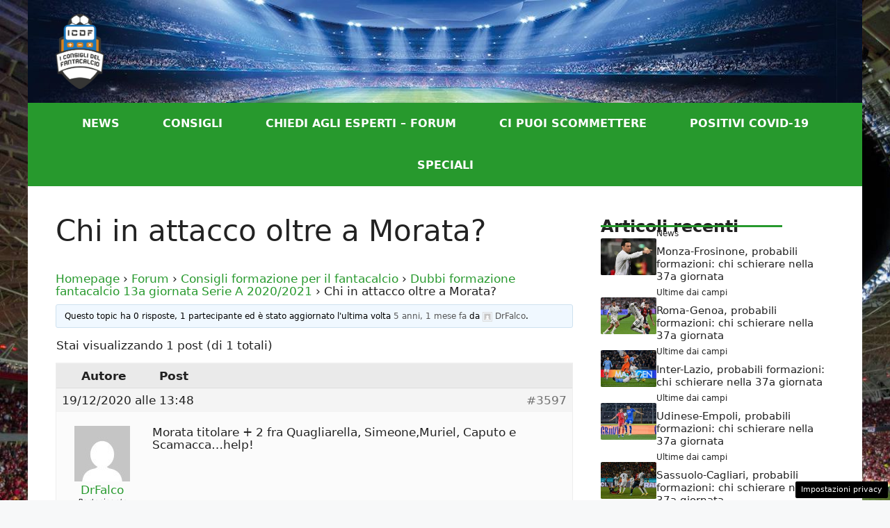

--- FILE ---
content_type: text/html; charset=UTF-8
request_url: https://www.iconsiglidelfantacalcio.it/chiediagliesperti/topic/chi-in-attacco-oltre-a-morata/
body_size: 16092
content:
<!DOCTYPE html>
<html lang="it-IT">
<head>
	<meta charset="UTF-8">
	<meta name='robots' content='index, follow, max-image-preview:large, max-snippet:-1, max-video-preview:-1' />
<!-- Performed by dadaSuite - Adser 2026-02-01 01:12 -->

<script>var adser = {"pagetype":"article","hot":false,"cmp":"clickio","cmp_params":"\/\/clickiocmp.com\/t\/consent_235129.js"}</script>



<style>#tca-sticky{display:none;} @media only screen and (max-width: 600px) { BODY{margin-top:100px !important;} #tca-sticky{display:flex;} }</style><!-- end adser -->
<meta name="viewport" content="width=device-width, initial-scale=1">
	<!-- This site is optimized with the Yoast SEO plugin v22.2 - https://yoast.com/wordpress/plugins/seo/ -->
	<title>Chi in attacco oltre a Morata? - I Consigli del Fantacalcio</title>
	<link rel="canonical" href="https://www.iconsiglidelfantacalcio.it/chiediagliesperti/topic/chi-in-attacco-oltre-a-morata/" />
	<meta property="og:locale" content="it_IT" />
	<meta property="og:type" content="article" />
	<meta property="og:title" content="Chi in attacco oltre a Morata? - I Consigli del Fantacalcio" />
	<meta property="og:description" content="Morata titolare + 2 fra Quagliarella, Simeone,Muriel, Caputo e Scamacca...help!" />
	<meta property="og:url" content="https://www.iconsiglidelfantacalcio.it/chiediagliesperti/topic/chi-in-attacco-oltre-a-morata/" />
	<meta property="og:site_name" content="I Consigli del Fantacalcio" />
	<meta name="twitter:card" content="summary_large_image" />
	<script type="application/ld+json" class="yoast-schema-graph">{"@context":"https://schema.org","@graph":[{"@type":"WebPage","@id":"https://www.iconsiglidelfantacalcio.it/chiediagliesperti/topic/chi-in-attacco-oltre-a-morata/","url":"https://www.iconsiglidelfantacalcio.it/chiediagliesperti/topic/chi-in-attacco-oltre-a-morata/","name":"Chi in attacco oltre a Morata? - I Consigli del Fantacalcio","isPartOf":{"@id":"https://www.iconsiglidelfantacalcio.it/#website"},"datePublished":"2020-12-19T12:48:55+00:00","dateModified":"2020-12-19T12:48:55+00:00","breadcrumb":{"@id":"https://www.iconsiglidelfantacalcio.it/chiediagliesperti/topic/chi-in-attacco-oltre-a-morata/#breadcrumb"},"inLanguage":"it-IT","potentialAction":[{"@type":"ReadAction","target":["https://www.iconsiglidelfantacalcio.it/chiediagliesperti/topic/chi-in-attacco-oltre-a-morata/"]}]},{"@type":"BreadcrumbList","@id":"https://www.iconsiglidelfantacalcio.it/chiediagliesperti/topic/chi-in-attacco-oltre-a-morata/#breadcrumb","itemListElement":[{"@type":"ListItem","position":1,"name":"Home","item":"https://www.iconsiglidelfantacalcio.it/"},{"@type":"ListItem","position":2,"name":"Topic","item":"https://www.iconsiglidelfantacalcio.it/topics/"},{"@type":"ListItem","position":3,"name":"Consigli formazione per il fantacalcio","item":"https://www.iconsiglidelfantacalcio.it/chiediagliesperti/forum/consigli-formazione-per-il-fantacalcio/"},{"@type":"ListItem","position":4,"name":"Dubbi formazione fantacalcio 13a giornata Serie A 2020/2021","item":"https://www.iconsiglidelfantacalcio.it/chiediagliesperti/forum/consigli-formazione-per-il-fantacalcio/dubbi-formazione-fantacalcio-13a-giornata-serie-a-2020-2021/"},{"@type":"ListItem","position":5,"name":"Chi in attacco oltre a Morata?"}]},{"@type":"WebSite","@id":"https://www.iconsiglidelfantacalcio.it/#website","url":"https://www.iconsiglidelfantacalcio.it/","name":"I Consigli del Fantacalcio","description":"Consigli, notizie e aggiornamenti sul Fantacalcio","publisher":{"@id":"https://www.iconsiglidelfantacalcio.it/#organization"},"potentialAction":[{"@type":"SearchAction","target":{"@type":"EntryPoint","urlTemplate":"https://www.iconsiglidelfantacalcio.it/?s={search_term_string}"},"query-input":"required name=search_term_string"}],"inLanguage":"it-IT"},{"@type":"Organization","@id":"https://www.iconsiglidelfantacalcio.it/#organization","name":"I Consigli Del Fantacalcio","url":"https://www.iconsiglidelfantacalcio.it/","logo":{"@type":"ImageObject","inLanguage":"it-IT","@id":"https://www.iconsiglidelfantacalcio.it/#/schema/logo/image/","url":"https://www.iconsiglidelfantacalcio.it/wp-content/uploads/2020/01/logo.png","contentUrl":"https://www.iconsiglidelfantacalcio.it/wp-content/uploads/2020/01/logo.png","width":225,"height":225,"caption":"I Consigli Del Fantacalcio"},"image":{"@id":"https://www.iconsiglidelfantacalcio.it/#/schema/logo/image/"}}]}</script>
	<!-- / Yoast SEO plugin. -->


<link rel="alternate" type="application/rss+xml" title="I Consigli del Fantacalcio &raquo; Feed" href="https://www.iconsiglidelfantacalcio.it/feed/" />
<link rel="alternate" type="application/rss+xml" title="I Consigli del Fantacalcio &raquo; Feed dei commenti" href="https://www.iconsiglidelfantacalcio.it/comments/feed/" />
<script>
window._wpemojiSettings = {"baseUrl":"https:\/\/s.w.org\/images\/core\/emoji\/14.0.0\/72x72\/","ext":".png","svgUrl":"https:\/\/s.w.org\/images\/core\/emoji\/14.0.0\/svg\/","svgExt":".svg","source":{"concatemoji":"https:\/\/www.iconsiglidelfantacalcio.it\/wp-includes\/js\/wp-emoji-release.min.js?ver=6.4.7"}};
/*! This file is auto-generated */
!function(i,n){var o,s,e;function c(e){try{var t={supportTests:e,timestamp:(new Date).valueOf()};sessionStorage.setItem(o,JSON.stringify(t))}catch(e){}}function p(e,t,n){e.clearRect(0,0,e.canvas.width,e.canvas.height),e.fillText(t,0,0);var t=new Uint32Array(e.getImageData(0,0,e.canvas.width,e.canvas.height).data),r=(e.clearRect(0,0,e.canvas.width,e.canvas.height),e.fillText(n,0,0),new Uint32Array(e.getImageData(0,0,e.canvas.width,e.canvas.height).data));return t.every(function(e,t){return e===r[t]})}function u(e,t,n){switch(t){case"flag":return n(e,"\ud83c\udff3\ufe0f\u200d\u26a7\ufe0f","\ud83c\udff3\ufe0f\u200b\u26a7\ufe0f")?!1:!n(e,"\ud83c\uddfa\ud83c\uddf3","\ud83c\uddfa\u200b\ud83c\uddf3")&&!n(e,"\ud83c\udff4\udb40\udc67\udb40\udc62\udb40\udc65\udb40\udc6e\udb40\udc67\udb40\udc7f","\ud83c\udff4\u200b\udb40\udc67\u200b\udb40\udc62\u200b\udb40\udc65\u200b\udb40\udc6e\u200b\udb40\udc67\u200b\udb40\udc7f");case"emoji":return!n(e,"\ud83e\udef1\ud83c\udffb\u200d\ud83e\udef2\ud83c\udfff","\ud83e\udef1\ud83c\udffb\u200b\ud83e\udef2\ud83c\udfff")}return!1}function f(e,t,n){var r="undefined"!=typeof WorkerGlobalScope&&self instanceof WorkerGlobalScope?new OffscreenCanvas(300,150):i.createElement("canvas"),a=r.getContext("2d",{willReadFrequently:!0}),o=(a.textBaseline="top",a.font="600 32px Arial",{});return e.forEach(function(e){o[e]=t(a,e,n)}),o}function t(e){var t=i.createElement("script");t.src=e,t.defer=!0,i.head.appendChild(t)}"undefined"!=typeof Promise&&(o="wpEmojiSettingsSupports",s=["flag","emoji"],n.supports={everything:!0,everythingExceptFlag:!0},e=new Promise(function(e){i.addEventListener("DOMContentLoaded",e,{once:!0})}),new Promise(function(t){var n=function(){try{var e=JSON.parse(sessionStorage.getItem(o));if("object"==typeof e&&"number"==typeof e.timestamp&&(new Date).valueOf()<e.timestamp+604800&&"object"==typeof e.supportTests)return e.supportTests}catch(e){}return null}();if(!n){if("undefined"!=typeof Worker&&"undefined"!=typeof OffscreenCanvas&&"undefined"!=typeof URL&&URL.createObjectURL&&"undefined"!=typeof Blob)try{var e="postMessage("+f.toString()+"("+[JSON.stringify(s),u.toString(),p.toString()].join(",")+"));",r=new Blob([e],{type:"text/javascript"}),a=new Worker(URL.createObjectURL(r),{name:"wpTestEmojiSupports"});return void(a.onmessage=function(e){c(n=e.data),a.terminate(),t(n)})}catch(e){}c(n=f(s,u,p))}t(n)}).then(function(e){for(var t in e)n.supports[t]=e[t],n.supports.everything=n.supports.everything&&n.supports[t],"flag"!==t&&(n.supports.everythingExceptFlag=n.supports.everythingExceptFlag&&n.supports[t]);n.supports.everythingExceptFlag=n.supports.everythingExceptFlag&&!n.supports.flag,n.DOMReady=!1,n.readyCallback=function(){n.DOMReady=!0}}).then(function(){return e}).then(function(){var e;n.supports.everything||(n.readyCallback(),(e=n.source||{}).concatemoji?t(e.concatemoji):e.wpemoji&&e.twemoji&&(t(e.twemoji),t(e.wpemoji)))}))}((window,document),window._wpemojiSettings);
</script>
<style id='wp-emoji-styles-inline-css'>

	img.wp-smiley, img.emoji {
		display: inline !important;
		border: none !important;
		box-shadow: none !important;
		height: 1em !important;
		width: 1em !important;
		margin: 0 0.07em !important;
		vertical-align: -0.1em !important;
		background: none !important;
		padding: 0 !important;
	}
</style>
<link rel='stylesheet' id='wp-block-library-css' href='https://www.iconsiglidelfantacalcio.it/wp-includes/css/dist/block-library/style.min.css?ver=6.4.7' media='all' />
<style id='classic-theme-styles-inline-css'>
/*! This file is auto-generated */
.wp-block-button__link{color:#fff;background-color:#32373c;border-radius:9999px;box-shadow:none;text-decoration:none;padding:calc(.667em + 2px) calc(1.333em + 2px);font-size:1.125em}.wp-block-file__button{background:#32373c;color:#fff;text-decoration:none}
</style>
<style id='global-styles-inline-css'>
body{--wp--preset--color--black: #000000;--wp--preset--color--cyan-bluish-gray: #abb8c3;--wp--preset--color--white: #ffffff;--wp--preset--color--pale-pink: #f78da7;--wp--preset--color--vivid-red: #cf2e2e;--wp--preset--color--luminous-vivid-orange: #ff6900;--wp--preset--color--luminous-vivid-amber: #fcb900;--wp--preset--color--light-green-cyan: #7bdcb5;--wp--preset--color--vivid-green-cyan: #00d084;--wp--preset--color--pale-cyan-blue: #8ed1fc;--wp--preset--color--vivid-cyan-blue: #0693e3;--wp--preset--color--vivid-purple: #9b51e0;--wp--preset--color--contrast: var(--contrast);--wp--preset--color--contrast-2: var(--contrast-2);--wp--preset--color--contrast-3: var(--contrast-3);--wp--preset--color--base: var(--base);--wp--preset--color--base-2: var(--base-2);--wp--preset--color--base-3: var(--base-3);--wp--preset--color--accent: var(--accent);--wp--preset--gradient--vivid-cyan-blue-to-vivid-purple: linear-gradient(135deg,rgba(6,147,227,1) 0%,rgb(155,81,224) 100%);--wp--preset--gradient--light-green-cyan-to-vivid-green-cyan: linear-gradient(135deg,rgb(122,220,180) 0%,rgb(0,208,130) 100%);--wp--preset--gradient--luminous-vivid-amber-to-luminous-vivid-orange: linear-gradient(135deg,rgba(252,185,0,1) 0%,rgba(255,105,0,1) 100%);--wp--preset--gradient--luminous-vivid-orange-to-vivid-red: linear-gradient(135deg,rgba(255,105,0,1) 0%,rgb(207,46,46) 100%);--wp--preset--gradient--very-light-gray-to-cyan-bluish-gray: linear-gradient(135deg,rgb(238,238,238) 0%,rgb(169,184,195) 100%);--wp--preset--gradient--cool-to-warm-spectrum: linear-gradient(135deg,rgb(74,234,220) 0%,rgb(151,120,209) 20%,rgb(207,42,186) 40%,rgb(238,44,130) 60%,rgb(251,105,98) 80%,rgb(254,248,76) 100%);--wp--preset--gradient--blush-light-purple: linear-gradient(135deg,rgb(255,206,236) 0%,rgb(152,150,240) 100%);--wp--preset--gradient--blush-bordeaux: linear-gradient(135deg,rgb(254,205,165) 0%,rgb(254,45,45) 50%,rgb(107,0,62) 100%);--wp--preset--gradient--luminous-dusk: linear-gradient(135deg,rgb(255,203,112) 0%,rgb(199,81,192) 50%,rgb(65,88,208) 100%);--wp--preset--gradient--pale-ocean: linear-gradient(135deg,rgb(255,245,203) 0%,rgb(182,227,212) 50%,rgb(51,167,181) 100%);--wp--preset--gradient--electric-grass: linear-gradient(135deg,rgb(202,248,128) 0%,rgb(113,206,126) 100%);--wp--preset--gradient--midnight: linear-gradient(135deg,rgb(2,3,129) 0%,rgb(40,116,252) 100%);--wp--preset--font-size--small: 13px;--wp--preset--font-size--medium: 20px;--wp--preset--font-size--large: 36px;--wp--preset--font-size--x-large: 42px;--wp--preset--spacing--20: 0.44rem;--wp--preset--spacing--30: 0.67rem;--wp--preset--spacing--40: 1rem;--wp--preset--spacing--50: 1.5rem;--wp--preset--spacing--60: 2.25rem;--wp--preset--spacing--70: 3.38rem;--wp--preset--spacing--80: 5.06rem;--wp--preset--shadow--natural: 6px 6px 9px rgba(0, 0, 0, 0.2);--wp--preset--shadow--deep: 12px 12px 50px rgba(0, 0, 0, 0.4);--wp--preset--shadow--sharp: 6px 6px 0px rgba(0, 0, 0, 0.2);--wp--preset--shadow--outlined: 6px 6px 0px -3px rgba(255, 255, 255, 1), 6px 6px rgba(0, 0, 0, 1);--wp--preset--shadow--crisp: 6px 6px 0px rgba(0, 0, 0, 1);}:where(.is-layout-flex){gap: 0.5em;}:where(.is-layout-grid){gap: 0.5em;}body .is-layout-flow > .alignleft{float: left;margin-inline-start: 0;margin-inline-end: 2em;}body .is-layout-flow > .alignright{float: right;margin-inline-start: 2em;margin-inline-end: 0;}body .is-layout-flow > .aligncenter{margin-left: auto !important;margin-right: auto !important;}body .is-layout-constrained > .alignleft{float: left;margin-inline-start: 0;margin-inline-end: 2em;}body .is-layout-constrained > .alignright{float: right;margin-inline-start: 2em;margin-inline-end: 0;}body .is-layout-constrained > .aligncenter{margin-left: auto !important;margin-right: auto !important;}body .is-layout-constrained > :where(:not(.alignleft):not(.alignright):not(.alignfull)){max-width: var(--wp--style--global--content-size);margin-left: auto !important;margin-right: auto !important;}body .is-layout-constrained > .alignwide{max-width: var(--wp--style--global--wide-size);}body .is-layout-flex{display: flex;}body .is-layout-flex{flex-wrap: wrap;align-items: center;}body .is-layout-flex > *{margin: 0;}body .is-layout-grid{display: grid;}body .is-layout-grid > *{margin: 0;}:where(.wp-block-columns.is-layout-flex){gap: 2em;}:where(.wp-block-columns.is-layout-grid){gap: 2em;}:where(.wp-block-post-template.is-layout-flex){gap: 1.25em;}:where(.wp-block-post-template.is-layout-grid){gap: 1.25em;}.has-black-color{color: var(--wp--preset--color--black) !important;}.has-cyan-bluish-gray-color{color: var(--wp--preset--color--cyan-bluish-gray) !important;}.has-white-color{color: var(--wp--preset--color--white) !important;}.has-pale-pink-color{color: var(--wp--preset--color--pale-pink) !important;}.has-vivid-red-color{color: var(--wp--preset--color--vivid-red) !important;}.has-luminous-vivid-orange-color{color: var(--wp--preset--color--luminous-vivid-orange) !important;}.has-luminous-vivid-amber-color{color: var(--wp--preset--color--luminous-vivid-amber) !important;}.has-light-green-cyan-color{color: var(--wp--preset--color--light-green-cyan) !important;}.has-vivid-green-cyan-color{color: var(--wp--preset--color--vivid-green-cyan) !important;}.has-pale-cyan-blue-color{color: var(--wp--preset--color--pale-cyan-blue) !important;}.has-vivid-cyan-blue-color{color: var(--wp--preset--color--vivid-cyan-blue) !important;}.has-vivid-purple-color{color: var(--wp--preset--color--vivid-purple) !important;}.has-black-background-color{background-color: var(--wp--preset--color--black) !important;}.has-cyan-bluish-gray-background-color{background-color: var(--wp--preset--color--cyan-bluish-gray) !important;}.has-white-background-color{background-color: var(--wp--preset--color--white) !important;}.has-pale-pink-background-color{background-color: var(--wp--preset--color--pale-pink) !important;}.has-vivid-red-background-color{background-color: var(--wp--preset--color--vivid-red) !important;}.has-luminous-vivid-orange-background-color{background-color: var(--wp--preset--color--luminous-vivid-orange) !important;}.has-luminous-vivid-amber-background-color{background-color: var(--wp--preset--color--luminous-vivid-amber) !important;}.has-light-green-cyan-background-color{background-color: var(--wp--preset--color--light-green-cyan) !important;}.has-vivid-green-cyan-background-color{background-color: var(--wp--preset--color--vivid-green-cyan) !important;}.has-pale-cyan-blue-background-color{background-color: var(--wp--preset--color--pale-cyan-blue) !important;}.has-vivid-cyan-blue-background-color{background-color: var(--wp--preset--color--vivid-cyan-blue) !important;}.has-vivid-purple-background-color{background-color: var(--wp--preset--color--vivid-purple) !important;}.has-black-border-color{border-color: var(--wp--preset--color--black) !important;}.has-cyan-bluish-gray-border-color{border-color: var(--wp--preset--color--cyan-bluish-gray) !important;}.has-white-border-color{border-color: var(--wp--preset--color--white) !important;}.has-pale-pink-border-color{border-color: var(--wp--preset--color--pale-pink) !important;}.has-vivid-red-border-color{border-color: var(--wp--preset--color--vivid-red) !important;}.has-luminous-vivid-orange-border-color{border-color: var(--wp--preset--color--luminous-vivid-orange) !important;}.has-luminous-vivid-amber-border-color{border-color: var(--wp--preset--color--luminous-vivid-amber) !important;}.has-light-green-cyan-border-color{border-color: var(--wp--preset--color--light-green-cyan) !important;}.has-vivid-green-cyan-border-color{border-color: var(--wp--preset--color--vivid-green-cyan) !important;}.has-pale-cyan-blue-border-color{border-color: var(--wp--preset--color--pale-cyan-blue) !important;}.has-vivid-cyan-blue-border-color{border-color: var(--wp--preset--color--vivid-cyan-blue) !important;}.has-vivid-purple-border-color{border-color: var(--wp--preset--color--vivid-purple) !important;}.has-vivid-cyan-blue-to-vivid-purple-gradient-background{background: var(--wp--preset--gradient--vivid-cyan-blue-to-vivid-purple) !important;}.has-light-green-cyan-to-vivid-green-cyan-gradient-background{background: var(--wp--preset--gradient--light-green-cyan-to-vivid-green-cyan) !important;}.has-luminous-vivid-amber-to-luminous-vivid-orange-gradient-background{background: var(--wp--preset--gradient--luminous-vivid-amber-to-luminous-vivid-orange) !important;}.has-luminous-vivid-orange-to-vivid-red-gradient-background{background: var(--wp--preset--gradient--luminous-vivid-orange-to-vivid-red) !important;}.has-very-light-gray-to-cyan-bluish-gray-gradient-background{background: var(--wp--preset--gradient--very-light-gray-to-cyan-bluish-gray) !important;}.has-cool-to-warm-spectrum-gradient-background{background: var(--wp--preset--gradient--cool-to-warm-spectrum) !important;}.has-blush-light-purple-gradient-background{background: var(--wp--preset--gradient--blush-light-purple) !important;}.has-blush-bordeaux-gradient-background{background: var(--wp--preset--gradient--blush-bordeaux) !important;}.has-luminous-dusk-gradient-background{background: var(--wp--preset--gradient--luminous-dusk) !important;}.has-pale-ocean-gradient-background{background: var(--wp--preset--gradient--pale-ocean) !important;}.has-electric-grass-gradient-background{background: var(--wp--preset--gradient--electric-grass) !important;}.has-midnight-gradient-background{background: var(--wp--preset--gradient--midnight) !important;}.has-small-font-size{font-size: var(--wp--preset--font-size--small) !important;}.has-medium-font-size{font-size: var(--wp--preset--font-size--medium) !important;}.has-large-font-size{font-size: var(--wp--preset--font-size--large) !important;}.has-x-large-font-size{font-size: var(--wp--preset--font-size--x-large) !important;}
.wp-block-navigation a:where(:not(.wp-element-button)){color: inherit;}
:where(.wp-block-post-template.is-layout-flex){gap: 1.25em;}:where(.wp-block-post-template.is-layout-grid){gap: 1.25em;}
:where(.wp-block-columns.is-layout-flex){gap: 2em;}:where(.wp-block-columns.is-layout-grid){gap: 2em;}
.wp-block-pullquote{font-size: 1.5em;line-height: 1.6;}
</style>
<link rel='stylesheet' id='bbp-default-css' href='https://www.iconsiglidelfantacalcio.it/wp-content/plugins/bbpress/templates/default/css/bbpress.min.css?ver=2.6.9' media='all' />
<style id='bbp-default-inline-css'>
#bbpress-forums ul.bbp-lead-topic,#bbpress-forums ul.bbp-topics,#bbpress-forums ul.bbp-forums,#bbpress-forums ul.bbp-replies,#bbpress-forums ul.bbp-search-results,#bbpress-forums,div.bbp-breadcrumb,div.bbp-topic-tags {font-size: inherit;}.single-forum #subscription-toggle {display: block;margin: 1em 0;clear: left;}#bbpress-forums .bbp-search-form {margin-bottom: 10px;}.bbp-login-form fieldset {border: 0;padding: 0;}
</style>
<link rel='stylesheet' id='adser-css' href='https://www.iconsiglidelfantacalcio.it/wp-content/plugins/dadasuite-365/includes/modules/dadasuite_365_adser/css/dadasuite_365_adser.css?ver=1.4.1' media='all' />
<link rel='stylesheet' id='generate-widget-areas-css' href='https://www.iconsiglidelfantacalcio.it/wp-content/themes/generatepress/assets/css/components/widget-areas.min.css?ver=3.4.0' media='all' />
<link rel='stylesheet' id='generate-style-css' href='https://www.iconsiglidelfantacalcio.it/wp-content/themes/generatepress/assets/css/main.min.css?ver=3.4.0' media='all' />
<style id='generate-style-inline-css'>
body{background-color:var(--base-2);color:var(--contrast);}a{color:var(--accent);}a:hover, a:focus{text-decoration:underline;}.entry-title a, .site-branding a, a.button, .wp-block-button__link, .main-navigation a{text-decoration:none;}a:hover, a:focus, a:active{color:var(--contrast);}.wp-block-group__inner-container{max-width:1200px;margin-left:auto;margin-right:auto;}.site-header .header-image{width:70px;}:root{--contrast:#222222;--contrast-2:#575760;--contrast-3:#b2b2be;--base:#f0f0f0;--base-2:#f7f8f9;--base-3:#ffffff;--accent:#27992d;}:root .has-contrast-color{color:var(--contrast);}:root .has-contrast-background-color{background-color:var(--contrast);}:root .has-contrast-2-color{color:var(--contrast-2);}:root .has-contrast-2-background-color{background-color:var(--contrast-2);}:root .has-contrast-3-color{color:var(--contrast-3);}:root .has-contrast-3-background-color{background-color:var(--contrast-3);}:root .has-base-color{color:var(--base);}:root .has-base-background-color{background-color:var(--base);}:root .has-base-2-color{color:var(--base-2);}:root .has-base-2-background-color{background-color:var(--base-2);}:root .has-base-3-color{color:var(--base-3);}:root .has-base-3-background-color{background-color:var(--base-3);}:root .has-accent-color{color:var(--accent);}:root .has-accent-background-color{background-color:var(--accent);}.main-navigation a, .main-navigation .menu-toggle, .main-navigation .menu-bar-items{font-weight:bold;text-transform:uppercase;font-size:16px;}.top-bar{background-color:#636363;color:#ffffff;}.top-bar a{color:#ffffff;}.top-bar a:hover{color:#303030;}.site-header{background-color:var(--base-3);}.main-title a,.main-title a:hover{color:var(--contrast);}.site-description{color:var(--contrast-2);}.main-navigation,.main-navigation ul ul{background-color:var(--accent);}.main-navigation .main-nav ul li a, .main-navigation .menu-toggle, .main-navigation .menu-bar-items{color:var(--base-3);}.main-navigation .main-nav ul li:not([class*="current-menu-"]):hover > a, .main-navigation .main-nav ul li:not([class*="current-menu-"]):focus > a, .main-navigation .main-nav ul li.sfHover:not([class*="current-menu-"]) > a, .main-navigation .menu-bar-item:hover > a, .main-navigation .menu-bar-item.sfHover > a{color:var(--base-3);}button.menu-toggle:hover,button.menu-toggle:focus{color:var(--base-3);}.main-navigation .main-nav ul li[class*="current-menu-"] > a{color:var(--base-3);}.navigation-search input[type="search"],.navigation-search input[type="search"]:active, .navigation-search input[type="search"]:focus, .main-navigation .main-nav ul li.search-item.active > a, .main-navigation .menu-bar-items .search-item.active > a{color:var(--base-3);}.main-navigation ul ul{background-color:var(--base);}.separate-containers .inside-article, .separate-containers .comments-area, .separate-containers .page-header, .one-container .container, .separate-containers .paging-navigation, .inside-page-header{background-color:var(--base-3);}.entry-title a{color:var(--contrast);}.entry-title a:hover{color:var(--contrast-2);}.entry-meta{color:var(--contrast-2);}.sidebar .widget{background-color:var(--base-3);}.footer-widgets{background-color:var(--contrast);}.site-info{color:var(--base-3);background-color:#010101;}.site-info a{color:var(--base-3);}.site-info a:hover{color:var(--base-3);}.footer-bar .widget_nav_menu .current-menu-item a{color:var(--base-3);}input[type="text"],input[type="email"],input[type="url"],input[type="password"],input[type="search"],input[type="tel"],input[type="number"],textarea,select{color:var(--contrast);background-color:var(--base-2);border-color:var(--base);}input[type="text"]:focus,input[type="email"]:focus,input[type="url"]:focus,input[type="password"]:focus,input[type="search"]:focus,input[type="tel"]:focus,input[type="number"]:focus,textarea:focus,select:focus{color:var(--contrast);background-color:var(--base-2);border-color:var(--contrast-3);}button,html input[type="button"],input[type="reset"],input[type="submit"],a.button,a.wp-block-button__link:not(.has-background){color:#ffffff;background-color:#55555e;}button:hover,html input[type="button"]:hover,input[type="reset"]:hover,input[type="submit"]:hover,a.button:hover,button:focus,html input[type="button"]:focus,input[type="reset"]:focus,input[type="submit"]:focus,a.button:focus,a.wp-block-button__link:not(.has-background):active,a.wp-block-button__link:not(.has-background):focus,a.wp-block-button__link:not(.has-background):hover{color:#ffffff;background-color:#3f4047;}a.generate-back-to-top{background-color:rgba( 0,0,0,0.4 );color:#ffffff;}a.generate-back-to-top:hover,a.generate-back-to-top:focus{background-color:rgba( 0,0,0,0.6 );color:#ffffff;}:root{--gp-search-modal-bg-color:var(--base-3);--gp-search-modal-text-color:var(--contrast);--gp-search-modal-overlay-bg-color:rgba(0,0,0,0.2);}@media (max-width: 768px){.main-navigation .menu-bar-item:hover > a, .main-navigation .menu-bar-item.sfHover > a{background:none;color:var(--base-3);}}.nav-below-header .main-navigation .inside-navigation.grid-container, .nav-above-header .main-navigation .inside-navigation.grid-container{padding:0px 9px 0px 9px;}.site-main .wp-block-group__inner-container{padding:40px;}.separate-containers .paging-navigation{padding-top:20px;padding-bottom:20px;}.entry-content .alignwide, body:not(.no-sidebar) .entry-content .alignfull{margin-left:-40px;width:calc(100% + 80px);max-width:calc(100% + 80px);}.main-navigation .main-nav ul li a,.menu-toggle,.main-navigation .menu-bar-item > a{padding-left:31px;padding-right:31px;}.main-navigation .main-nav ul ul li a{padding:10px 31px 10px 31px;}.rtl .menu-item-has-children .dropdown-menu-toggle{padding-left:31px;}.menu-item-has-children .dropdown-menu-toggle{padding-right:31px;}.rtl .main-navigation .main-nav ul li.menu-item-has-children > a{padding-right:31px;}@media (max-width:768px){.separate-containers .inside-article, .separate-containers .comments-area, .separate-containers .page-header, .separate-containers .paging-navigation, .one-container .site-content, .inside-page-header{padding:30px;}.site-main .wp-block-group__inner-container{padding:30px;}.inside-top-bar{padding-right:30px;padding-left:30px;}.inside-header{padding-right:30px;padding-left:30px;}.widget-area .widget{padding-top:30px;padding-right:30px;padding-bottom:30px;padding-left:30px;}.footer-widgets-container{padding-top:30px;padding-right:30px;padding-bottom:30px;padding-left:30px;}.inside-site-info{padding-right:30px;padding-left:30px;}.entry-content .alignwide, body:not(.no-sidebar) .entry-content .alignfull{margin-left:-30px;width:calc(100% + 60px);max-width:calc(100% + 60px);}.one-container .site-main .paging-navigation{margin-bottom:20px;}}/* End cached CSS */.is-right-sidebar{width:30%;}.is-left-sidebar{width:30%;}.site-content .content-area{width:70%;}@media (max-width: 768px){.main-navigation .menu-toggle,.sidebar-nav-mobile:not(#sticky-placeholder){display:block;}.main-navigation ul,.gen-sidebar-nav,.main-navigation:not(.slideout-navigation):not(.toggled) .main-nav > ul,.has-inline-mobile-toggle #site-navigation .inside-navigation > *:not(.navigation-search):not(.main-nav){display:none;}.nav-align-right .inside-navigation,.nav-align-center .inside-navigation{justify-content:space-between;}}
body{background-image:url('https://www.iconsiglidelfantacalcio.it/wp-content/uploads/2020/02/sfondo-3-1500x.jpeg');}.site-header{background-image:url('https://www.iconsiglidelfantacalcio.it/wp-content/uploads/2020/01/sfondoheader.jpeg');}
.dynamic-author-image-rounded{border-radius:100%;}.dynamic-featured-image, .dynamic-author-image{vertical-align:middle;}.one-container.blog .dynamic-content-template:not(:last-child), .one-container.archive .dynamic-content-template:not(:last-child){padding-bottom:0px;}.dynamic-entry-excerpt > p:last-child{margin-bottom:0px;}
</style>
<link rel='stylesheet' id='bbpress-wp-tweaks-css' href='https://www.iconsiglidelfantacalcio.it/wp-content/plugins/bbpress-wp-tweaks/style.css?ver=6.4.7' media='all' />
<style id='generateblocks-inline-css'>
.gb-icon svg{fill:currentColor;}.gb-highlight{background:none;color:unset;}h3.gb-headline-8b76aa1a{font-size:24px;font-weight:bold;margin-bottom:10px;color:var(--base-3);}div.gb-headline-eae83fb5{font-weight:bold;text-transform:uppercase;color:var(--base-3);}h4.gb-headline-9e06b5e3{flex-basis:100%;margin-bottom:-20px;}h6.gb-headline-14dcdb64{font-size:12px;margin-bottom:8px;}h3.gb-headline-040f2ffe{font-size:15px;margin-bottom:5px;}.gb-container .wp-block-image img{vertical-align:middle;}.gb-container .gb-shape{position:absolute;overflow:hidden;pointer-events:none;line-height:0;}.gb-container .gb-shape svg{fill:currentColor;}.gb-container.gb-tabs__item:not(.gb-tabs__item-open){display:none;}.gb-container-d0a86651{display:flex;flex-wrap:wrap;align-items:center;column-gap:20px;row-gap:20px;color:var(--contrast);}.gb-container-d0a86651 a{color:var(--contrast);}.gb-container-d0a86651 a:hover{color:var(--contrast);}.gb-container-bcbc46ac{flex-basis:calc(100% - 75px);text-align:center;border-top:3px solid var(--accent);}.gb-container-e9bed0be{flex-basis:100%;}.gb-container-03919c55{height:100%;display:flex;align-items:center;column-gap:20px;}.gb-grid-wrapper > .gb-grid-column-03919c55{width:100%;}.gb-container-3ff058ae{flex-shrink:0;flex-basis:80px;}.gb-container-c551a107{flex-shrink:1;}.gb-grid-wrapper{display:flex;flex-wrap:wrap;}.gb-grid-column{box-sizing:border-box;}.gb-grid-wrapper .wp-block-image{margin-bottom:0;}.gb-grid-wrapper-b3929361{row-gap:20px;}.gb-block-image img{vertical-align:middle;}.gb-image-95849c3e{border-radius:3%;width:100%;object-fit:cover;}@media (max-width: 1024px) {.gb-grid-wrapper-b3929361{margin-left:-20px;}.gb-grid-wrapper-b3929361 > .gb-grid-column{padding-left:20px;}}@media (max-width: 767px) {h4.gb-headline-9e06b5e3{text-align:left;}h6.gb-headline-14dcdb64{text-align:left;}h3.gb-headline-040f2ffe{text-align:left;}.gb-container-d0a86651{text-align:center;padding-top:40px;}.gb-container-bcbc46ac{width:100%;}.gb-grid-wrapper > .gb-grid-column-bcbc46ac{width:100%;}.gb-container-3ff058ae{width:50%;text-align:center;}.gb-grid-wrapper > .gb-grid-column-3ff058ae{width:50%;}.gb-container-c551a107{width:50%;text-align:left;}.gb-grid-wrapper > .gb-grid-column-c551a107{width:50%;}}.gb-container-link{position:absolute;top:0;right:0;bottom:0;left:0;z-index:99;}
</style>
<script src="https://www.iconsiglidelfantacalcio.it/wp-includes/js/jquery/jquery.min.js?ver=3.7.1" id="jquery-core-js"></script>
<script src="https://www.iconsiglidelfantacalcio.it/wp-includes/js/jquery/jquery-migrate.min.js?ver=3.4.1" id="jquery-migrate-js"></script>
<link rel="https://api.w.org/" href="https://www.iconsiglidelfantacalcio.it/wp-json/" /><link rel="EditURI" type="application/rsd+xml" title="RSD" href="https://www.iconsiglidelfantacalcio.it/xmlrpc.php?rsd" />
<meta name="generator" content="WordPress 6.4.7" />
<link rel='shortlink' href='https://www.iconsiglidelfantacalcio.it/?p=3597' />
<link rel="alternate" type="application/json+oembed" href="https://www.iconsiglidelfantacalcio.it/wp-json/oembed/1.0/embed?url=https%3A%2F%2Fwww.iconsiglidelfantacalcio.it%2Fchiediagliesperti%2Ftopic%2Fchi-in-attacco-oltre-a-morata%2F" />
<link rel="alternate" type="text/xml+oembed" href="https://www.iconsiglidelfantacalcio.it/wp-json/oembed/1.0/embed?url=https%3A%2F%2Fwww.iconsiglidelfantacalcio.it%2Fchiediagliesperti%2Ftopic%2Fchi-in-attacco-oltre-a-morata%2F&#038;format=xml" />
<script>var dadasuite365WebPushData = {"site":"www.iconsiglidelfantacalcio.it","site_url":"https:\/\/www.iconsiglidelfantacalcio.it","vapid_key":"BIjA3Tzri3d79zu6B0CD1w--1MtzXCnJfKcUd_BSRHcmZYFYElKF2dHHgJV8iliRutFHH19hZicz4PQepciGKyQ","dadasuite_365_webpush_api":"https:\/\/sensor01.gopush.it\/api\/push"}</script><script src="https://www.iconsiglidelfantacalcio.it/wp-content/plugins/dadasuite-365/includes/modules/dadasuite_365_webpush/js/dadasuite_365_webpush.min.js"></script>			<meta property="fb:pages" content="441225255960729" />
			<link rel="icon" href="https://www.iconsiglidelfantacalcio.it/wp-content/uploads/2021/09/cropped-iconsigli-32x32.png" sizes="32x32" />
<link rel="icon" href="https://www.iconsiglidelfantacalcio.it/wp-content/uploads/2021/09/cropped-iconsigli-192x192.png" sizes="192x192" />
<link rel="apple-touch-icon" href="https://www.iconsiglidelfantacalcio.it/wp-content/uploads/2021/09/cropped-iconsigli-180x180.png" />
<meta name="msapplication-TileImage" content="https://www.iconsiglidelfantacalcio.it/wp-content/uploads/2021/09/cropped-iconsigli-270x270.png" />
		<style id="wp-custom-css">
			BODY{
	background-attachment: fixed;
  background-repeat: no-repeat;
  background-size: cover;
}		</style>
		</head>

<body class="topic bbpress no-js topic-template-default single single-topic postid-3597 wp-custom-logo wp-embed-responsive post-image-above-header post-image-aligned-center sticky-menu-fade right-sidebar nav-below-header one-container header-aligned-left dropdown-hover" itemtype="https://schema.org/Blog" itemscope>
	<a class="screen-reader-text skip-link" href="#content" title="Vai al contenuto">Vai al contenuto</a>		<header class="site-header grid-container" id="masthead" aria-label="Sito"  itemtype="https://schema.org/WPHeader" itemscope>
			<div class="inside-header grid-container">
				<div class="site-logo">
					<a href="https://www.iconsiglidelfantacalcio.it/" rel="home">
						<img  class="header-image is-logo-image" alt="I Consigli del Fantacalcio" src="https://www.iconsiglidelfantacalcio.it/wp-content/uploads/2020/01/83480312_478967832767863_3090504934005669888_n.png" width="672" height="1039" />
					</a>
				</div>			</div>
		</header>
				<nav class="main-navigation grid-container nav-align-center sub-menu-right" id="site-navigation" aria-label="Principale"  itemtype="https://schema.org/SiteNavigationElement" itemscope>
			<div class="inside-navigation grid-container">
								<button class="menu-toggle" aria-controls="primary-menu" aria-expanded="false">
					<span class="gp-icon icon-menu-bars"><svg viewBox="0 0 512 512" aria-hidden="true" xmlns="http://www.w3.org/2000/svg" width="1em" height="1em"><path d="M0 96c0-13.255 10.745-24 24-24h464c13.255 0 24 10.745 24 24s-10.745 24-24 24H24c-13.255 0-24-10.745-24-24zm0 160c0-13.255 10.745-24 24-24h464c13.255 0 24 10.745 24 24s-10.745 24-24 24H24c-13.255 0-24-10.745-24-24zm0 160c0-13.255 10.745-24 24-24h464c13.255 0 24 10.745 24 24s-10.745 24-24 24H24c-13.255 0-24-10.745-24-24z" /></svg><svg viewBox="0 0 512 512" aria-hidden="true" xmlns="http://www.w3.org/2000/svg" width="1em" height="1em"><path d="M71.029 71.029c9.373-9.372 24.569-9.372 33.942 0L256 222.059l151.029-151.03c9.373-9.372 24.569-9.372 33.942 0 9.372 9.373 9.372 24.569 0 33.942L289.941 256l151.03 151.029c9.372 9.373 9.372 24.569 0 33.942-9.373 9.372-24.569 9.372-33.942 0L256 289.941l-151.029 151.03c-9.373 9.372-24.569 9.372-33.942 0-9.372-9.373-9.372-24.569 0-33.942L222.059 256 71.029 104.971c-9.372-9.373-9.372-24.569 0-33.942z" /></svg></span><span class="mobile-menu">Menu</span>				</button>
				<div id="primary-menu" class="main-nav"><ul id="menu-main-menu" class=" menu sf-menu"><li id="menu-item-6041" class="menu-item menu-item-type-taxonomy menu-item-object-category menu-item-6041"><a href="https://www.iconsiglidelfantacalcio.it/news/">News</a></li>
<li id="menu-item-138" class="menu-item menu-item-type-taxonomy menu-item-object-category menu-item-138"><a href="https://www.iconsiglidelfantacalcio.it/consigli-fantacalcio/">Consigli</a></li>
<li id="menu-item-2805" class="menu-item menu-item-type-post_type_archive menu-item-object-forum menu-item-2805"><a href="https://www.iconsiglidelfantacalcio.it/chiediagliesperti/">CHIEDI AGLI ESPERTI &#8211; Forum</a></li>
<li id="menu-item-136" class="menu-item menu-item-type-taxonomy menu-item-object-category menu-item-136"><a href="https://www.iconsiglidelfantacalcio.it/calcioscommesse/">Ci puoi scommettere</a></li>
<li id="menu-item-2377" class="menu-item menu-item-type-post_type menu-item-object-page menu-item-2377"><a href="https://www.iconsiglidelfantacalcio.it/giocatori-di-serie-a-positivi-al-covid-19/">Positivi Covid-19</a></li>
<li id="menu-item-2806" class="menu-item menu-item-type-custom menu-item-object-custom menu-item-2806"><a href="https://www.iconsiglidelfantacalcio.it/speciali/">Speciali</a></li>
</ul></div>			</div>
		</nav>
		
	<div class="site grid-container container hfeed" id="page">
				<div class="site-content" id="content">
			
	<div class="content-area" id="primary">
		<main class="site-main" id="main">
			
<article id="post-3597" class="post-3597 topic type-topic status-publish hentry" itemtype="https://schema.org/CreativeWork" itemscope>
	<div class="inside-article">
		
			<header class="entry-header">
				<h1 class="entry-title" itemprop="headline">Chi in attacco oltre a Morata?</h1>			</header>

			
		<div class="entry-content" itemprop="text">
			
<div id="bbpress-forums" class="bbpress-wrapper">

	<div class="bbp-breadcrumb"><p><a href="https://www.iconsiglidelfantacalcio.it" class="bbp-breadcrumb-home">Homepage</a> <span class="bbp-breadcrumb-sep">&rsaquo;</span> <a href="https://www.iconsiglidelfantacalcio.it/chiediagliesperti/" class="bbp-breadcrumb-root">Forum</a> <span class="bbp-breadcrumb-sep">&rsaquo;</span> <a href="https://www.iconsiglidelfantacalcio.it/chiediagliesperti/forum/consigli-formazione-per-il-fantacalcio/" class="bbp-breadcrumb-forum">Consigli formazione per il fantacalcio</a> <span class="bbp-breadcrumb-sep">&rsaquo;</span> <a href="https://www.iconsiglidelfantacalcio.it/chiediagliesperti/forum/consigli-formazione-per-il-fantacalcio/dubbi-formazione-fantacalcio-13a-giornata-serie-a-2020-2021/" class="bbp-breadcrumb-forum">Dubbi formazione fantacalcio 13a giornata Serie A 2020/2021</a> <span class="bbp-breadcrumb-sep">&rsaquo;</span> <span class="bbp-breadcrumb-current">Chi in attacco oltre a Morata?</span></p></div>
	
	
	
	
		
		<div class="bbp-template-notice info"><ul><li class="bbp-topic-description">Questo topic ha 0 risposte, 1 partecipante ed è stato aggiornato l&#039;ultima volta <a href="https://www.iconsiglidelfantacalcio.it/chiediagliesperti/topic/chi-in-attacco-oltre-a-morata/" title="Chi in attacco oltre a Morata?">5 anni, 1 mese fa</a> da <a href="https://www.iconsiglidelfantacalcio.it/chiediagliesperti/utente/drfalco/" title="Visualizza il profilo di DrFalco" class="bbp-author-link"><span  class="bbp-author-avatar"><img alt='' src='https://secure.gravatar.com/avatar/ac0f127e7a4dbfdff1be92270e41b7d3?s=14&#038;d=mm&#038;r=g' srcset='https://secure.gravatar.com/avatar/ac0f127e7a4dbfdff1be92270e41b7d3?s=28&#038;d=mm&#038;r=g 2x' class='avatar avatar-14 photo' height='14' width='14' loading='lazy' decoding='async'/></span><span  class="bbp-author-name">DrFalco</span></a>.</li></ul></div>
		
		
			
<div class="bbp-pagination">
	<div class="bbp-pagination-count">Stai visualizzando 1 post (di 1 totali)</div>
	<div class="bbp-pagination-links"></div>
</div>


			
<ul id="topic-3597-replies" class="forums bbp-replies">

	<li class="bbp-header">
		<div class="bbp-reply-author">Autore</div><!-- .bbp-reply-author -->
		<div class="bbp-reply-content">Post</div><!-- .bbp-reply-content -->
	</li><!-- .bbp-header -->

	<li class="bbp-body">

		
			
				
<div id="post-3597" class="bbp-reply-header">
	<div class="bbp-meta">
		<span class="bbp-reply-post-date">19/12/2020 alle 13:48</span>

		
		<a href="https://www.iconsiglidelfantacalcio.it/chiediagliesperti/topic/chi-in-attacco-oltre-a-morata/#post-3597" class="bbp-reply-permalink">#3597</a>

		
		<span class="bbp-admin-links"></span>
		
	</div><!-- .bbp-meta -->
</div><!-- #post-3597 -->

<div class="loop-item-0 user-id-22 bbp-parent-forum-2726 bbp-parent-topic-3564 bbp-reply-position-1 odd  post-3597 topic type-topic status-publish hentry">
	<div class="bbp-reply-author">

		
		<a href="https://www.iconsiglidelfantacalcio.it/chiediagliesperti/utente/drfalco/" title="Visualizza il profilo di DrFalco" class="bbp-author-link"><span  class="bbp-author-avatar"><img alt='' src='https://secure.gravatar.com/avatar/ac0f127e7a4dbfdff1be92270e41b7d3?s=80&#038;d=mm&#038;r=g' srcset='https://secure.gravatar.com/avatar/ac0f127e7a4dbfdff1be92270e41b7d3?s=160&#038;d=mm&#038;r=g 2x' class='avatar avatar-80 photo' height='80' width='80' loading='lazy' decoding='async'/></span><span  class="bbp-author-name">DrFalco</span></a><div class="bbp-author-role">Partecipante</div>
		
		
	</div><!-- .bbp-reply-author -->

	<div class="bbp-reply-content">

		
		<p>Morata titolare + 2 fra Quagliarella, Simeone,Muriel, Caputo e Scamacca&#8230;help!</p>

		
	</div><!-- .bbp-reply-content -->
</div><!-- .reply -->

			
		
	</li><!-- .bbp-body -->

	<li class="bbp-footer">
		<div class="bbp-reply-author">Autore</div>
		<div class="bbp-reply-content">Post</div><!-- .bbp-reply-content -->
	</li><!-- .bbp-footer -->
</ul><!-- #topic-3597-replies -->


			
<div class="bbp-pagination">
	<div class="bbp-pagination-count">Stai visualizzando 1 post (di 1 totali)</div>
	<div class="bbp-pagination-links"></div>
</div>


		
		

	<div id="no-reply-3597" class="bbp-no-reply">
		<div class="bbp-template-notice">
			<ul>
				<li>Devi essere connesso per rispondere a questo topic.</li>
			</ul>
		</div>

		
			
<form method="post" action="https://www.iconsiglidelfantacalcio.it/wp-login.php" class="bbp-login-form">
	<fieldset class="bbp-form">
		<legend>Accesso</legend>

		<div class="bbp-username">
			<label for="user_login">Nome utente: </label>
			<input type="text" name="log" value="" size="20" maxlength="100" id="user_login" autocomplete="off" />
		</div>

		<div class="bbp-password">
			<label for="user_pass">Password: </label>
			<input type="password" name="pwd" value="" size="20" id="user_pass" autocomplete="off" />
		</div>

		<div class="bbp-remember-me">
			<input type="checkbox" name="rememberme" value="forever"  id="rememberme" />
			<label for="rememberme">Mantienimi connesso</label>
		</div>

		
		<div class="bbp-submit-wrapper">

			<button type="submit" name="user-submit" id="user-submit" class="button submit user-submit">Accesso</button>

			
	<input type="hidden" name="user-cookie" value="1" />

	<input type="hidden" id="bbp_redirect_to" name="redirect_to" value="https://www.iconsiglidelfantacalcio.it/chiediagliesperti/topic/chi-in-attacco-oltre-a-morata/" /><input type="hidden" id="_wpnonce" name="_wpnonce" value="84005c3e59" /><input type="hidden" name="_wp_http_referer" value="/chiediagliesperti/topic/chi-in-attacco-oltre-a-morata/" />
		</div>
	</fieldset>
</form>

		
	</div>



	
	

	<div class="bbwptw-login-register-links"><p><a class="button" href="https://www.iconsiglidelfantacalcio.it/wp-login.php?redirect_to=%2Fchiediagliesperti%2Ftopic%2Fchi-in-attacco-oltre-a-morata%2F">Log in</a> / <a class="button" href="https://www.iconsiglidelfantacalcio.it/wp-login.php?action=register">Register</a></p></div>
</div>
		</div>

			</div>
</article>
		</main>
	</div>

	<div class="widget-area sidebar is-right-sidebar" id="right-sidebar">
	<div class="inside-right-sidebar">
		


<div class="gb-container gb-container-d0a86651">

<h4 class="gb-headline gb-headline-9e06b5e3 gb-headline-text"><strong>Articoli recenti</strong></h4>


<div class="gb-container gb-container-bcbc46ac"></div>

<div class="gb-container gb-container-e9bed0be">

<div class="gb-grid-wrapper gb-grid-wrapper-b3929361 gb-query-loop-wrapper">
<div class="gb-grid-column gb-grid-column-03919c55 gb-query-loop-item post-10074 post type-post status-publish format-standard has-post-thumbnail hentry category-news"><div class="gb-container gb-container-03919c55">
<div class="gb-container gb-container-3ff058ae">
<figure class="gb-block-image gb-block-image-95849c3e"><a href="https://www.iconsiglidelfantacalcio.it/17/05/2024/monza-frosinone-probabili-formazioni-chi-schierare-nella-37a-giornata/"><img width="300" height="200" src="https://www.iconsiglidelfantacalcio.it/wp-content/uploads/2024/05/Palladino-1-300x200.jpg" class="gb-image-95849c3e" alt="Raffaele Palladino" decoding="async" loading="lazy" srcset="https://www.iconsiglidelfantacalcio.it/wp-content/uploads/2024/05/Palladino-1-300x200.jpg 300w, https://www.iconsiglidelfantacalcio.it/wp-content/uploads/2024/05/Palladino-1-1024x683.jpg 1024w, https://www.iconsiglidelfantacalcio.it/wp-content/uploads/2024/05/Palladino-1-768x512.jpg 768w, https://www.iconsiglidelfantacalcio.it/wp-content/uploads/2024/05/Palladino-1.jpg 1200w" sizes="(max-width: 300px) 100vw, 300px" /></a></figure>
</div>

<div class="gb-container gb-container-c551a107">
<h6 class="gb-headline gb-headline-14dcdb64 gb-headline-text"><span class="post-term-item term-news">News</span></h6>

<h3 class="gb-headline gb-headline-040f2ffe gb-headline-text"><a href="https://www.iconsiglidelfantacalcio.it/17/05/2024/monza-frosinone-probabili-formazioni-chi-schierare-nella-37a-giornata/">Monza-Frosinone, probabili formazioni: chi schierare nella 37a giornata</a></h3>
</div>
</div></div>

<div class="gb-grid-column gb-grid-column-03919c55 gb-query-loop-item post-10091 post type-post status-publish format-standard has-post-thumbnail hentry category-ultime-dai-campi"><div class="gb-container gb-container-03919c55">
<div class="gb-container gb-container-3ff058ae">
<figure class="gb-block-image gb-block-image-95849c3e"><a href="https://www.iconsiglidelfantacalcio.it/17/05/2024/roma-genoa-probabili-formazioni-chi-schierare-nella-37a-giornata/"><img width="300" height="200" src="https://www.iconsiglidelfantacalcio.it/wp-content/uploads/2024/05/Roma-Genoa-300x200.jpg" class="gb-image-95849c3e" alt="Roma Genoa" decoding="async" loading="lazy" srcset="https://www.iconsiglidelfantacalcio.it/wp-content/uploads/2024/05/Roma-Genoa-300x200.jpg 300w, https://www.iconsiglidelfantacalcio.it/wp-content/uploads/2024/05/Roma-Genoa-1024x683.jpg 1024w, https://www.iconsiglidelfantacalcio.it/wp-content/uploads/2024/05/Roma-Genoa-768x512.jpg 768w, https://www.iconsiglidelfantacalcio.it/wp-content/uploads/2024/05/Roma-Genoa.jpg 1200w" sizes="(max-width: 300px) 100vw, 300px" /></a></figure>
</div>

<div class="gb-container gb-container-c551a107">
<h6 class="gb-headline gb-headline-14dcdb64 gb-headline-text"><span class="post-term-item term-ultime-dai-campi">Ultime dai campi</span></h6>

<h3 class="gb-headline gb-headline-040f2ffe gb-headline-text"><a href="https://www.iconsiglidelfantacalcio.it/17/05/2024/roma-genoa-probabili-formazioni-chi-schierare-nella-37a-giornata/">Roma-Genoa, probabili formazioni: chi schierare nella 37a giornata</a></h3>
</div>
</div></div>

<div class="gb-grid-column gb-grid-column-03919c55 gb-query-loop-item post-10087 post type-post status-publish format-standard has-post-thumbnail hentry category-ultime-dai-campi"><div class="gb-container gb-container-03919c55">
<div class="gb-container gb-container-3ff058ae">
<figure class="gb-block-image gb-block-image-95849c3e"><a href="https://www.iconsiglidelfantacalcio.it/17/05/2024/inter-lazio-probabili-formazioni-chi-schierare-nella-37a-giornata/"><img width="300" height="200" src="https://www.iconsiglidelfantacalcio.it/wp-content/uploads/2024/05/Inter-Lazio-300x200.jpg" class="gb-image-95849c3e" alt="Inter Lazio" decoding="async" loading="lazy" srcset="https://www.iconsiglidelfantacalcio.it/wp-content/uploads/2024/05/Inter-Lazio-300x200.jpg 300w, https://www.iconsiglidelfantacalcio.it/wp-content/uploads/2024/05/Inter-Lazio-1024x683.jpg 1024w, https://www.iconsiglidelfantacalcio.it/wp-content/uploads/2024/05/Inter-Lazio-768x512.jpg 768w, https://www.iconsiglidelfantacalcio.it/wp-content/uploads/2024/05/Inter-Lazio.jpg 1200w" sizes="(max-width: 300px) 100vw, 300px" /></a></figure>
</div>

<div class="gb-container gb-container-c551a107">
<h6 class="gb-headline gb-headline-14dcdb64 gb-headline-text"><span class="post-term-item term-ultime-dai-campi">Ultime dai campi</span></h6>

<h3 class="gb-headline gb-headline-040f2ffe gb-headline-text"><a href="https://www.iconsiglidelfantacalcio.it/17/05/2024/inter-lazio-probabili-formazioni-chi-schierare-nella-37a-giornata/">Inter-Lazio, probabili formazioni: chi schierare nella 37a giornata</a></h3>
</div>
</div></div>

<div class="gb-grid-column gb-grid-column-03919c55 gb-query-loop-item post-10077 post type-post status-publish format-standard has-post-thumbnail hentry category-ultime-dai-campi"><div class="gb-container gb-container-03919c55">
<div class="gb-container gb-container-3ff058ae">
<figure class="gb-block-image gb-block-image-95849c3e"><a href="https://www.iconsiglidelfantacalcio.it/17/05/2024/udinese-empoli-probabili-formazioni-chi-schierare-nella-37a-giornata/"><img width="300" height="200" src="https://www.iconsiglidelfantacalcio.it/wp-content/uploads/2024/05/Udinese-Empoli-1-300x200.jpg" class="gb-image-95849c3e" alt="Udinese Empoli Serie A" decoding="async" loading="lazy" srcset="https://www.iconsiglidelfantacalcio.it/wp-content/uploads/2024/05/Udinese-Empoli-1-300x200.jpg 300w, https://www.iconsiglidelfantacalcio.it/wp-content/uploads/2024/05/Udinese-Empoli-1-1024x683.jpg 1024w, https://www.iconsiglidelfantacalcio.it/wp-content/uploads/2024/05/Udinese-Empoli-1-768x512.jpg 768w, https://www.iconsiglidelfantacalcio.it/wp-content/uploads/2024/05/Udinese-Empoli-1.jpg 1200w" sizes="(max-width: 300px) 100vw, 300px" /></a></figure>
</div>

<div class="gb-container gb-container-c551a107">
<h6 class="gb-headline gb-headline-14dcdb64 gb-headline-text"><span class="post-term-item term-ultime-dai-campi">Ultime dai campi</span></h6>

<h3 class="gb-headline gb-headline-040f2ffe gb-headline-text"><a href="https://www.iconsiglidelfantacalcio.it/17/05/2024/udinese-empoli-probabili-formazioni-chi-schierare-nella-37a-giornata/">Udinese-Empoli, probabili formazioni: chi schierare nella 37a giornata</a></h3>
</div>
</div></div>

<div class="gb-grid-column gb-grid-column-03919c55 gb-query-loop-item post-10073 post type-post status-publish format-standard has-post-thumbnail hentry category-ultime-dai-campi"><div class="gb-container gb-container-03919c55">
<div class="gb-container gb-container-3ff058ae">
<figure class="gb-block-image gb-block-image-95849c3e"><a href="https://www.iconsiglidelfantacalcio.it/17/05/2024/sassuolo-cagliari-probabili-formazioni-chi-schierare-nella-37a-giornata/"><img width="300" height="200" src="https://www.iconsiglidelfantacalcio.it/wp-content/uploads/2024/05/Sassuolo-Cagliari-1-300x200.jpg" class="gb-image-95849c3e" alt="Sassuolo Cagliari Serie A" decoding="async" loading="lazy" srcset="https://www.iconsiglidelfantacalcio.it/wp-content/uploads/2024/05/Sassuolo-Cagliari-1-300x200.jpg 300w, https://www.iconsiglidelfantacalcio.it/wp-content/uploads/2024/05/Sassuolo-Cagliari-1-1024x683.jpg 1024w, https://www.iconsiglidelfantacalcio.it/wp-content/uploads/2024/05/Sassuolo-Cagliari-1-768x512.jpg 768w, https://www.iconsiglidelfantacalcio.it/wp-content/uploads/2024/05/Sassuolo-Cagliari-1.jpg 1200w" sizes="(max-width: 300px) 100vw, 300px" /></a></figure>
</div>

<div class="gb-container gb-container-c551a107">
<h6 class="gb-headline gb-headline-14dcdb64 gb-headline-text"><span class="post-term-item term-ultime-dai-campi">Ultime dai campi</span></h6>

<h3 class="gb-headline gb-headline-040f2ffe gb-headline-text"><a href="https://www.iconsiglidelfantacalcio.it/17/05/2024/sassuolo-cagliari-probabili-formazioni-chi-schierare-nella-37a-giornata/">Sassuolo-Cagliari, probabili formazioni: chi schierare nella 37a giornata</a></h3>
</div>
</div></div>

<div class="gb-grid-column gb-grid-column-03919c55 gb-query-loop-item post-10056 post type-post status-publish format-standard has-post-thumbnail hentry category-attaccanti-fantacalcio category-consigli-fantacalcio category-news"><div class="gb-container gb-container-03919c55">
<div class="gb-container gb-container-3ff058ae">
<figure class="gb-block-image gb-block-image-95849c3e"><a href="https://www.iconsiglidelfantacalcio.it/17/05/2024/serie-a-37a-giornata-i-5-attaccanti-da-schierare-nel-prossimo-turno-al-fantacalcio/"><img width="300" height="200" src="https://www.iconsiglidelfantacalcio.it/wp-content/uploads/2024/05/Lukaku-1-300x200.jpg" class="gb-image-95849c3e" alt="Romelu Lukaku" decoding="async" loading="lazy" srcset="https://www.iconsiglidelfantacalcio.it/wp-content/uploads/2024/05/Lukaku-1-300x200.jpg 300w, https://www.iconsiglidelfantacalcio.it/wp-content/uploads/2024/05/Lukaku-1-1024x683.jpg 1024w, https://www.iconsiglidelfantacalcio.it/wp-content/uploads/2024/05/Lukaku-1-768x512.jpg 768w, https://www.iconsiglidelfantacalcio.it/wp-content/uploads/2024/05/Lukaku-1.jpg 1200w" sizes="(max-width: 300px) 100vw, 300px" /></a></figure>
</div>

<div class="gb-container gb-container-c551a107">
<h6 class="gb-headline gb-headline-14dcdb64 gb-headline-text"><span class="post-term-item term-attaccanti-fantacalcio">Attaccanti</span>, <span class="post-term-item term-consigli-fantacalcio">Consigli</span>, <span class="post-term-item term-news">News</span></h6>

<h3 class="gb-headline gb-headline-040f2ffe gb-headline-text"><a href="https://www.iconsiglidelfantacalcio.it/17/05/2024/serie-a-37a-giornata-i-5-attaccanti-da-schierare-nel-prossimo-turno-al-fantacalcio/">Serie A, 37a giornata: i 5 attaccanti da schierare nel prossimo turno al Fantacalcio</a></h3>
</div>
</div></div>
</div>

</div>



</div>	</div>
</div>

	</div>
</div>


<div class="site-footer grid-container">
				<div id="footer-widgets" class="site footer-widgets">
				<div class="footer-widgets-container grid-container">
					<div class="inside-footer-widgets">
							<div class="footer-widget-1">
		<aside id="block-3" class="widget inner-padding widget_block widget_media_image"><div class="wp-block-image">
<figure class="aligncenter size-medium is-resized"><img loading="lazy" decoding="async" width="194" height="300" src="https://www.iconsiglidelfantacalcio.it/wp-content/uploads/2020/01/83480312_478967832767863_3090504934005669888_n-194x300.png" alt="i consigli del fantacalcio logo" class="wp-image-264" style="width:auto;height:140px" srcset="https://www.iconsiglidelfantacalcio.it/wp-content/uploads/2020/01/83480312_478967832767863_3090504934005669888_n-194x300.png 194w, https://www.iconsiglidelfantacalcio.it/wp-content/uploads/2020/01/83480312_478967832767863_3090504934005669888_n-662x1024.png 662w, https://www.iconsiglidelfantacalcio.it/wp-content/uploads/2020/01/83480312_478967832767863_3090504934005669888_n-272x420.png 272w, https://www.iconsiglidelfantacalcio.it/wp-content/uploads/2020/01/83480312_478967832767863_3090504934005669888_n.png 672w" sizes="(max-width: 194px) 100vw, 194px" /></figure></div></aside>	</div>
		<div class="footer-widget-2">
			</div>
		<div class="footer-widget-3">
		<aside id="block-10" class="widget inner-padding widget_block">
<div class="gb-headline gb-headline-eae83fb5 gb-headline-text">Seguici</div>
</aside><aside id="block-8" class="widget inner-padding widget_block">
<ul class="wp-block-social-links is-layout-flex wp-block-social-links-is-layout-flex"><li class="wp-social-link wp-social-link-facebook  wp-block-social-link"><a rel="https://www.facebook.com/Iconsiglidelfantacalcio/" href="https://www.facebook.com/Iconsiglidelfantacalcio/" class="wp-block-social-link-anchor"><svg width="24" height="24" viewBox="0 0 24 24" version="1.1" xmlns="http://www.w3.org/2000/svg" aria-hidden="true" focusable="false"><path d="M12 2C6.5 2 2 6.5 2 12c0 5 3.7 9.1 8.4 9.9v-7H7.9V12h2.5V9.8c0-2.5 1.5-3.9 3.8-3.9 1.1 0 2.2.2 2.2.2v2.5h-1.3c-1.2 0-1.6.8-1.6 1.6V12h2.8l-.4 2.9h-2.3v7C18.3 21.1 22 17 22 12c0-5.5-4.5-10-10-10z"></path></svg><span class="wp-block-social-link-label screen-reader-text">Facebook</span></a></li>

<li class="wp-social-link wp-social-link-instagram  wp-block-social-link"><a href="https://www.instagram.com/icdf_consiglifantacalcio/" class="wp-block-social-link-anchor"><svg width="24" height="24" viewBox="0 0 24 24" version="1.1" xmlns="http://www.w3.org/2000/svg" aria-hidden="true" focusable="false"><path d="M12,4.622c2.403,0,2.688,0.009,3.637,0.052c0.877,0.04,1.354,0.187,1.671,0.31c0.42,0.163,0.72,0.358,1.035,0.673 c0.315,0.315,0.51,0.615,0.673,1.035c0.123,0.317,0.27,0.794,0.31,1.671c0.043,0.949,0.052,1.234,0.052,3.637 s-0.009,2.688-0.052,3.637c-0.04,0.877-0.187,1.354-0.31,1.671c-0.163,0.42-0.358,0.72-0.673,1.035 c-0.315,0.315-0.615,0.51-1.035,0.673c-0.317,0.123-0.794,0.27-1.671,0.31c-0.949,0.043-1.233,0.052-3.637,0.052 s-2.688-0.009-3.637-0.052c-0.877-0.04-1.354-0.187-1.671-0.31c-0.42-0.163-0.72-0.358-1.035-0.673 c-0.315-0.315-0.51-0.615-0.673-1.035c-0.123-0.317-0.27-0.794-0.31-1.671C4.631,14.688,4.622,14.403,4.622,12 s0.009-2.688,0.052-3.637c0.04-0.877,0.187-1.354,0.31-1.671c0.163-0.42,0.358-0.72,0.673-1.035 c0.315-0.315,0.615-0.51,1.035-0.673c0.317-0.123,0.794-0.27,1.671-0.31C9.312,4.631,9.597,4.622,12,4.622 M12,3 C9.556,3,9.249,3.01,8.289,3.054C7.331,3.098,6.677,3.25,6.105,3.472C5.513,3.702,5.011,4.01,4.511,4.511 c-0.5,0.5-0.808,1.002-1.038,1.594C3.25,6.677,3.098,7.331,3.054,8.289C3.01,9.249,3,9.556,3,12c0,2.444,0.01,2.751,0.054,3.711 c0.044,0.958,0.196,1.612,0.418,2.185c0.23,0.592,0.538,1.094,1.038,1.594c0.5,0.5,1.002,0.808,1.594,1.038 c0.572,0.222,1.227,0.375,2.185,0.418C9.249,20.99,9.556,21,12,21s2.751-0.01,3.711-0.054c0.958-0.044,1.612-0.196,2.185-0.418 c0.592-0.23,1.094-0.538,1.594-1.038c0.5-0.5,0.808-1.002,1.038-1.594c0.222-0.572,0.375-1.227,0.418-2.185 C20.99,14.751,21,14.444,21,12s-0.01-2.751-0.054-3.711c-0.044-0.958-0.196-1.612-0.418-2.185c-0.23-0.592-0.538-1.094-1.038-1.594 c-0.5-0.5-1.002-0.808-1.594-1.038c-0.572-0.222-1.227-0.375-2.185-0.418C14.751,3.01,14.444,3,12,3L12,3z M12,7.378 c-2.552,0-4.622,2.069-4.622,4.622S9.448,16.622,12,16.622s4.622-2.069,4.622-4.622S14.552,7.378,12,7.378z M12,15 c-1.657,0-3-1.343-3-3s1.343-3,3-3s3,1.343,3,3S13.657,15,12,15z M16.804,6.116c-0.596,0-1.08,0.484-1.08,1.08 s0.484,1.08,1.08,1.08c0.596,0,1.08-0.484,1.08-1.08S17.401,6.116,16.804,6.116z"></path></svg><span class="wp-block-social-link-label screen-reader-text">Instagram</span></a></li>

<li class="wp-social-link wp-social-link-telegram  wp-block-social-link"><a href="https://t.me/iconsiglidelfantacalcio" class="wp-block-social-link-anchor"><svg width="24" height="24" viewBox="0 0 128 128" version="1.1" xmlns="http://www.w3.org/2000/svg" aria-hidden="true" focusable="false"><path d="M28.9700376,63.3244248 C47.6273373,55.1957357 60.0684594,49.8368063 66.2934036,47.2476366 C84.0668845,39.855031 87.7600616,38.5708563 90.1672227,38.528 C90.6966555,38.5191258 91.8804274,38.6503351 92.6472251,39.2725385 C93.294694,39.7979149 93.4728387,40.5076237 93.5580865,41.0057381 C93.6433345,41.5038525 93.7494885,42.63857 93.6651041,43.5252052 C92.7019529,53.6451182 88.5344133,78.2034783 86.4142057,89.5379542 C85.5170662,94.3339958 83.750571,95.9420841 82.0403991,96.0994568 C78.3237996,96.4414641 75.5015827,93.6432685 71.9018743,91.2836143 C66.2690414,87.5912212 63.0868492,85.2926952 57.6192095,81.6896017 C51.3004058,77.5256038 55.3966232,75.2369981 58.9976911,71.4967761 C59.9401076,70.5179421 76.3155302,55.6232293 76.6324771,54.2720454 C76.6721165,54.1030573 76.7089039,53.4731496 76.3346867,53.1405352 C75.9604695,52.8079208 75.4081573,52.921662 75.0095933,53.0121213 C74.444641,53.1403447 65.4461175,59.0880351 48.0140228,70.8551922 C45.4598218,72.6091037 43.1463059,73.4636682 41.0734751,73.4188859 C38.7883453,73.3695169 34.3926725,72.1268388 31.1249416,71.0646282 C27.1169366,69.7617838 23.931454,69.0729605 24.208838,66.8603276 C24.3533167,65.7078514 25.9403832,64.5292172 28.9700376,63.3244248 Z" /></svg><span class="wp-block-social-link-label screen-reader-text">Telegram</span></a></li>

<li class="wp-social-link wp-social-link-x  wp-block-social-link"><a href="https://twitter.com/iconsdelfanta" class="wp-block-social-link-anchor"><svg width="24" height="24" viewBox="0 0 24 24" version="1.1" xmlns="http://www.w3.org/2000/svg" aria-hidden="true" focusable="false"><path d="M13.982 10.622 20.54 3h-1.554l-5.693 6.618L8.745 3H3.5l6.876 10.007L3.5 21h1.554l6.012-6.989L15.868 21h5.245l-7.131-10.378Zm-2.128 2.474-.697-.997-5.543-7.93H8l4.474 6.4.697.996 5.815 8.318h-2.387l-4.745-6.787Z" /></svg><span class="wp-block-social-link-label screen-reader-text">X</span></a></li>

<li class="wp-social-link wp-social-link-youtube  wp-block-social-link"><a href="https://www.youtube.com/channel/UC3nzX8NjhQUMwI9W9m_Z4yw" class="wp-block-social-link-anchor"><svg width="24" height="24" viewBox="0 0 24 24" version="1.1" xmlns="http://www.w3.org/2000/svg" aria-hidden="true" focusable="false"><path d="M21.8,8.001c0,0-0.195-1.378-0.795-1.985c-0.76-0.797-1.613-0.801-2.004-0.847c-2.799-0.202-6.997-0.202-6.997-0.202 h-0.009c0,0-4.198,0-6.997,0.202C4.608,5.216,3.756,5.22,2.995,6.016C2.395,6.623,2.2,8.001,2.2,8.001S2,9.62,2,11.238v1.517 c0,1.618,0.2,3.237,0.2,3.237s0.195,1.378,0.795,1.985c0.761,0.797,1.76,0.771,2.205,0.855c1.6,0.153,6.8,0.201,6.8,0.201 s4.203-0.006,7.001-0.209c0.391-0.047,1.243-0.051,2.004-0.847c0.6-0.607,0.795-1.985,0.795-1.985s0.2-1.618,0.2-3.237v-1.517 C22,9.62,21.8,8.001,21.8,8.001z M9.935,14.594l-0.001-5.62l5.404,2.82L9.935,14.594z"></path></svg><span class="wp-block-social-link-label screen-reader-text">YouTube</span></a></li>

<li class="wp-social-link wp-social-link-wordpress  hidden wp-block-social-link"><a href="https://www.iconsiglidelfantacalcio.it/" class="wp-block-social-link-anchor"><svg width="24" height="24" viewBox="0 0 24 24" version="1.1" xmlns="http://www.w3.org/2000/svg" aria-hidden="true" focusable="false"><path d="M12.158,12.786L9.46,20.625c0.806,0.237,1.657,0.366,2.54,0.366c1.047,0,2.051-0.181,2.986-0.51 c-0.024-0.038-0.046-0.079-0.065-0.124L12.158,12.786z M3.009,12c0,3.559,2.068,6.634,5.067,8.092L3.788,8.341 C3.289,9.459,3.009,10.696,3.009,12z M18.069,11.546c0-1.112-0.399-1.881-0.741-2.48c-0.456-0.741-0.883-1.368-0.883-2.109 c0-0.826,0.627-1.596,1.51-1.596c0.04,0,0.078,0.005,0.116,0.007C16.472,3.904,14.34,3.009,12,3.009 c-3.141,0-5.904,1.612-7.512,4.052c0.211,0.007,0.41,0.011,0.579,0.011c0.94,0,2.396-0.114,2.396-0.114 C7.947,6.93,8.004,7.642,7.52,7.699c0,0-0.487,0.057-1.029,0.085l3.274,9.739l1.968-5.901l-1.401-3.838 C9.848,7.756,9.389,7.699,9.389,7.699C8.904,7.67,8.961,6.93,9.446,6.958c0,0,1.484,0.114,2.368,0.114 c0.94,0,2.397-0.114,2.397-0.114c0.485-0.028,0.542,0.684,0.057,0.741c0,0-0.488,0.057-1.029,0.085l3.249,9.665l0.897-2.996 C17.841,13.284,18.069,12.316,18.069,11.546z M19.889,7.686c0.039,0.286,0.06,0.593,0.06,0.924c0,0.912-0.171,1.938-0.684,3.22 l-2.746,7.94c2.673-1.558,4.47-4.454,4.47-7.771C20.991,10.436,20.591,8.967,19.889,7.686z M12,22C6.486,22,2,17.514,2,12 C2,6.486,6.486,2,12,2c5.514,0,10,4.486,10,10C22,17.514,17.514,22,12,22z"></path></svg><span class="wp-block-social-link-label screen-reader-text">WordPress</span></a></li></ul>
</aside>	</div>
						</div>
				</div>
			</div>
					<footer class="site-info" aria-label="Sito"  itemtype="https://schema.org/WPFooter" itemscope>
			<div class="inside-site-info grid-container">
								<div class="copyright-bar">
					 Copyright ©2024 iConsigliDelFantacalcio.it | Gfg Powerweb Srl - via della Batteria Nomentana, 26 - Roma
All rights reserved. Loghi, immagini e video contenuti in iConsigliDelFantacalcio.it sono di proprietà dei rispettivi proprietari.
<br /><br />
<div> <a href="/privacy-policy/" title="Privacy">Privacy Policy</a> - <a href="/disclaimer/" title="Disclaimer">Disclaimer</a></div>				</div>
			</div>
		</footer>
		</div>

<script id="generate-a11y">!function(){"use strict";if("querySelector"in document&&"addEventListener"in window){var e=document.body;e.addEventListener("mousedown",function(){e.classList.add("using-mouse")}),e.addEventListener("keydown",function(){e.classList.remove("using-mouse")})}}();</script><script src="https://www.iconsiglidelfantacalcio.it/wp-content/plugins/bbpress/templates/default/js/editor.min.js?ver=2.6.9" id="bbpress-editor-js"></script>
<script id="bbpress-engagements-js-extra">
var bbpEngagementJS = {"object_id":"3597","bbp_ajaxurl":"https:\/\/www.iconsiglidelfantacalcio.it\/chiediagliesperti\/topic\/chi-in-attacco-oltre-a-morata\/?bbp-ajax=true","generic_ajax_error":"Qualcosa \u00e8 andato storto. Ricarica la pagina e riprova."};
</script>
<script src="https://www.iconsiglidelfantacalcio.it/wp-content/plugins/bbpress/templates/default/js/engagements.min.js?ver=2.6.9" id="bbpress-engagements-js"></script>
<!--[if lte IE 11]>
<script src="https://www.iconsiglidelfantacalcio.it/wp-content/themes/generatepress/assets/js/classList.min.js?ver=3.4.0" id="generate-classlist-js"></script>
<![endif]-->
<script id="generate-menu-js-extra">
var generatepressMenu = {"toggleOpenedSubMenus":"1","openSubMenuLabel":"Apri Sottomenu","closeSubMenuLabel":"Chiudi Sottomenu"};
</script>
<script src="https://www.iconsiglidelfantacalcio.it/wp-content/themes/generatepress/assets/js/menu.min.js?ver=3.4.0" id="generate-menu-js"></script>

<script>
    jQuery(function() {

        (function () {
            var s = document.createElement('script');
            s.type = 'text/javascript';
            s.async = true;
            s.src='https://a.thecoreadv.com/s/iconsiglidelfantacalcio/ads.js' ;
            var sc = document.getElementsByTagName('script')[0];
            sc.parentNode.insertBefore(s, sc);
        })();

    });
</script>
<div id="tca-sticky" class="tca-sticky">
    <div class="tca-sticky-container">
        <div id='tca-skin-mob' class='tca tca-320x100'></div>
    </div>
    <span class="tca-sticky-close" onclick="document.body.style.cssText = 'margin-top: 0 !important';document.getElementById('tca-sticky').style.display = 'none';"></span>
</div>
<a href="#" class="cmp_settings_button" onclick="if(window.__lxG__consent__!==undefined&&window.__lxG__consent__.getState()!==null){window.__lxG__consent__.showConsent()} else {alert('This function only for users from European Economic Area (EEA)')}; return false">Impostazioni privacy</a><script src="https://code.jquery.com/jquery-3.7.0.min.js" integrity="sha256-2Pmvv0kuTBOenSvLm6bvfBSSHrUJ+3A7x6P5Ebd07/g=" crossorigin="anonymous"></script>
<script>
let referer = document.referrer;
let currentPage = '/chiediagliesperti/topic/chi-in-attacco-oltre-a-morata/'
let title = 'Chi+in+attacco+oltre+a+Morata%3F+-+I+Consigli+del+Fantacalcio'
let tc = 'iconsiglidelfantacalcioit'
let dadaS = new WebSocket("wss://ws.gfg.dadalytics.it:9502/?tc=" + tc + "&r=" + referer + '&c=' + currentPage + '&t=' + title);
dadaS.onopen = function(e) {

};
dadaS.onmessage = function(event) {
  console.log(`[message] ${event.data}`);
};
dadaS.onclose = function(event) {
  if (event.wasClean) {
	  	console.log("close",event.reason )
  } else {
    console.log("closed not clean")
  }
};
dadaS.onerror = function(error) {
  console.log(`[error]`, error);
};
function dadaCheckIdle() {
    var t;
    window.onload = dadaResetTime;
    window.onmousemove = dadaResetTime;
    window.onmousedown = dadaResetTime;  // catches touchscreen presses as well      
    window.ontouchstart = dadaResetTime; // catches touchscreen swipes as well      
    window.ontouchmove = dadaResetTime;  // required by some devices 
    window.onclick = dadaResetTime;      // catches touchpad clicks as well
    window.onkeydown = dadaResetTime;   
    window.addEventListener('scroll', dadaResetTime, true); // improved; see comments

    function dadaIdleCallback() {
      dadaS.close()
    }

    function dadaResetTime() {
        clearTimeout(t);
        t = setTimeout(dadaIdleCallback, 10000);  // time is in milliseconds
    }
}
dadaCheckIdle();
</script>			<script>
				var hasScrolled = false; // Variabile per tenere traccia dello stato dello scrolling

				document.addEventListener("scroll", function () {
					if (!hasScrolled) { // Esegui il codice solo se non è stato ancora eseguito

								// Rimuovi il margin-top dal primo figlio di .tagdiv-type e .td-main-content
								var firstFigures = document.querySelectorAll('.tagdiv-type figure:first-of-type, .td-main-content figure:first-of-type');
								for (var i = 0; i < firstFigures.length; i++) {
									firstFigures[i].style.marginTop = '0';
								}

								// Aggiungi il wrapper per i video di YouTube
								var youtubeIframes = document.querySelectorAll('iframe[data-src*="youtube.com"]');
								for (var j = 0; j < youtubeIframes.length; j++) {
									var wrapper = document.createElement('div');
									wrapper.className = 'embed-responsive embed-responsive-16by9';
									youtubeIframes[j].parentNode.insertBefore(wrapper, youtubeIframes[j]);
									wrapper.appendChild(youtubeIframes[j]);
								}

								// Carica iframe data-src
								var vidDefer = document.getElementsByTagName('iframe');
								for (var k = 0; k < vidDefer.length; k++) {
									if (vidDefer[k].getAttribute('data-src')) {
										vidDefer[k].setAttribute('src', vidDefer[k].getAttribute('data-src'));
									}
								}

								// Carica script di Twitter
								if (document.querySelectorAll(".twitter-tweet").length > 0) {
									var twitterScript = document.createElement('script');
									twitterScript.type = 'text/javascript';
									twitterScript.async = true;
									twitterScript.src = 'https://platform.twitter.com/widgets.js';
									var twitterSc = document.getElementsByTagName('script')[0];
									twitterSc.parentNode.insertBefore(twitterScript, twitterSc);
								}

								// Carica script di Instagram
								if (document.querySelectorAll(".instagram-media").length > 0) {
									var instaScript = document.createElement('script');
									instaScript.type = 'text/javascript';
									instaScript.async = true;
									instaScript.src = '//www.instagram.com/embed.js';
									var instaSc = document.getElementsByTagName('script')[0];
									instaSc.parentNode.insertBefore(instaScript, instaSc);
								}

								// Carica script di TikTok
								if (document.querySelectorAll(".tiktok-embed").length > 0) {
									var tiktokScript = document.createElement('script');
									tiktokScript.type = 'text/javascript';
									tiktokScript.async = true;
									tiktokScript.src = 'https://www.tiktok.com/embed.js';
									var tiktokSc = document.getElementsByTagName('script')[0];
									tiktokSc.parentNode.insertBefore(tiktokScript, tiktokSc);
								}


							hasScrolled = true; // Imposta lo stato su "true" per evitare ulteriori esecuzioni
						}
					});
				</script>
			
</body>
</html>

<!--Cached using Nginx-Helper on 2026-02-01 02:12:32. It took 79 queries executed in 0,387 seconds.-->
<!--Visit http://wordpress.org/extend/plugins/nginx-helper/faq/ for more details-->